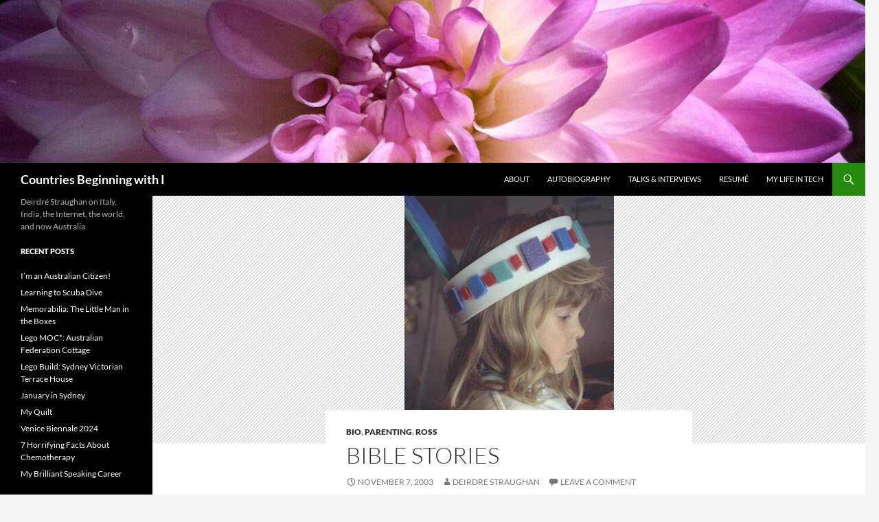

--- FILE ---
content_type: text/html; charset=utf-8
request_url: https://www.google.com/recaptcha/api2/aframe
body_size: 268
content:
<!DOCTYPE HTML><html><head><meta http-equiv="content-type" content="text/html; charset=UTF-8"></head><body><script nonce="ZD_P02kx6VvSeoN1TTsT9Q">/** Anti-fraud and anti-abuse applications only. See google.com/recaptcha */ try{var clients={'sodar':'https://pagead2.googlesyndication.com/pagead/sodar?'};window.addEventListener("message",function(a){try{if(a.source===window.parent){var b=JSON.parse(a.data);var c=clients[b['id']];if(c){var d=document.createElement('img');d.src=c+b['params']+'&rc='+(localStorage.getItem("rc::a")?sessionStorage.getItem("rc::b"):"");window.document.body.appendChild(d);sessionStorage.setItem("rc::e",parseInt(sessionStorage.getItem("rc::e")||0)+1);localStorage.setItem("rc::h",'1765540380873');}}}catch(b){}});window.parent.postMessage("_grecaptcha_ready", "*");}catch(b){}</script></body></html>